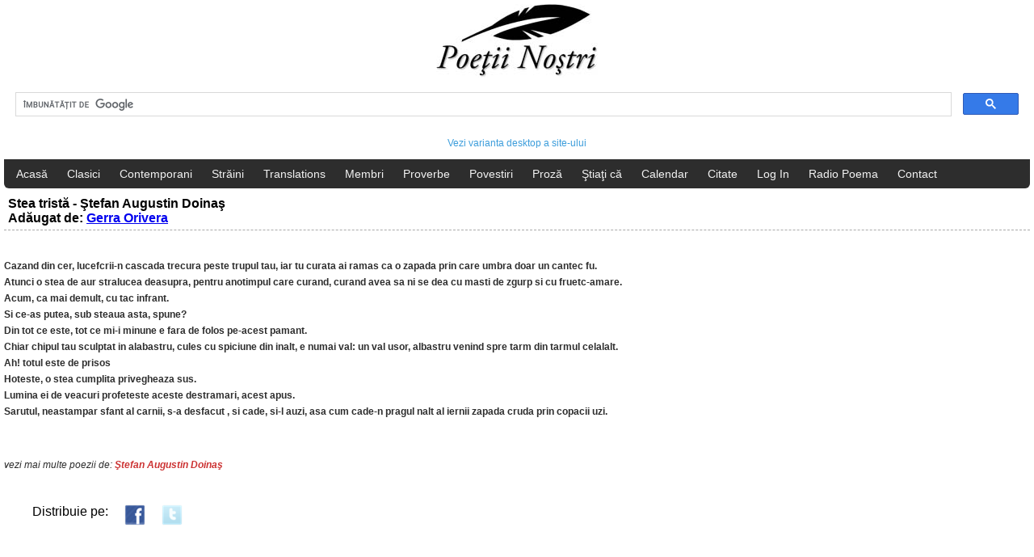

--- FILE ---
content_type: text/html; charset=UTF-8
request_url: https://m.poetii-nostri.ro/stefan-augustin-doinas-stea-trista-poezie-id-26763/
body_size: 3796
content:
<!DOCTYPE html>
<html lang="ro">
<head>
<!-- Google tag (gtag.js) -->
<script async src="https://www.googletagmanager.com/gtag/js?id=G-24FVSW4XFT"></script>
<script>
  window.dataLayer = window.dataLayer || [];
  function gtag(){dataLayer.push(arguments);}
  gtag('js', new Date());

  gtag('config', 'G-24FVSW4XFT');
</script>
<meta http-equiv="Content-Type" content="text/html; charset=UTF-8" />
<!--<meta name="viewport" content="width=device-width; initial-scale=1.0; maximum-scale=1.0;">-->
<meta name="viewport" content="width=device-width, initial-scale=1" /> 

<title>Poetii nostri - Stefan Augustin Doinas - Stea trista</title>
<link rel="canonical" href="https://poetii-nostri.ro/stefan-augustin-doinas-stea-trista-poezie-id-26763/" />
<meta name="description" content="Autor: Ştefan Augustin Doina&#351;" />
<meta name="keywords" content="Stefan Augustin Doinas - Stea trista, poezie, poezii, romania, poeti romani, roman, poet, poetul, vers, cultura, cultural, povestire, stiati ca, texte, text, literatura, clasic, creatii, carte, societate, literaturii" />

<meta property="og:title" content="Stefan Augustin Doinas - Stea trista" />
<meta property="og:description" content="~ citeste toata poezia aici ~" />
<meta property="og:type" content="website" />
<meta property="og:url" content="https://poetii-nostri.ro/stefan-augustin-doinas-stea-trista-poezie-id-26763/" />
<meta property="og:image" content="https://poetii-nostri.ro/images/logo_facebook.jpg" />
<meta property="og:site_name" content="Poetii Nostri" />

<link rel="shortcut icon" href="/images/favicon.ico" type="image/x-icon" />
<meta name="Robots" content="index, follow" />
<meta name="Revisit-After" content="1 Days" />

    <link href="/css/style.css" rel="stylesheet" type="text/css" />
<script>
  (function(i,s,o,g,r,a,m){i['GoogleAnalyticsObject']=r;i[r]=i[r]||function(){
  (i[r].q=i[r].q||[]).push(arguments)},i[r].l=1*new Date();a=s.createElement(o),
  m=s.getElementsByTagName(o)[0];a.async=1;a.src=g;m.parentNode.insertBefore(a,m)
  })(window,document,'script','//www.google-analytics.com/analytics.js','ga');

  ga('create', 'UA-58740860-1', 'auto');
  ga('send', 'pageview');

</script>
<script src="https://apis.google.com/js/platform.js" async defer></script>
<script src="/js/facebook.js"></script>
<script data-ad-client="ca-pub-5411213279783820" async src="https://pagead2.googlesyndication.com/pagead/js/adsbygoogle.js"></script>
<script src="/js/jquery-1.11.2.min.js"></script>
</head>

<body>
	<div id="header">
    	<div class="logo"><a href="/"><img src="/images/logo.jpg" alt="Poetii Nostri" title="Poetii Nostri" /></a>
        <script>
  (function() {
    var cx = '003072884938153785389:b7phe8u2zoo';
    var gcse = document.createElement('script');
    gcse.type = 'text/javascript';
    gcse.async = true;
    gcse.src = (document.location.protocol == 'https:' ? 'https:' : 'http:') +
        '//cse.google.com/cse.js?cx=' + cx;
    var s = document.getElementsByTagName('script')[0];
    s.parentNode.insertBefore(gcse, s);
  })();
</script>
<div class="gcse-search"></div>
<p>
<a href="http://poetii-nostri.ro/desktop/">Vezi varianta desktop a site-ului</a>
 </p> 
        </div>
        
        <div class="nav">
        	<ul>
                <li><a href="/" title="Acasă">Acasă</a></li>
                <li><a href="/poeti-clasici/" title="Poeţi Clasici">Clasici</a></li>
                <li><a href="/poeti-contemporani/" title="Poeţi Contemporani">Contemporani</a></li>
                <li><a href="/poeti-straini/" title="Poeţi Străini">Străini</a></li>
                <li><a href="/translations/" title="Poeţi Străini">Translations</a></li>
                <li><a href="/poezii-useri/" title="Membri">Membri</a></li> 
                <li><a href="/proverbe-si-zicatori/" title="Proverbe şi zicători">Proverbe</a></li>
                <li><a href="/povestiri/" title="Povestiri">Povestiri</a></li>
                <li><a href="/proza/" title="Proză">Proză</a></li>
                <li><a href="/stiati-ca/" title="Ştiaţi că">Ştiaţi că</a></li>
                <li><a href="/calendar-evenimente/" title="Calendar evenimente">Calendar</a></li>
                <li><a href="/citate-si-maxime/" title="Citate si maxime">Citate</a></li>
                 
                     <li><a href="/login/" title="">Log In</a></li>
                                     <li><a href="/radio-poema/">Radio Poema</a></li>
                <li><a href="/contact/">Contact</a></li>
            </ul>
        </div>
        <p style="text-align:left">
                </p>
    </div>
    <div class="clear"></div>
    
    
    
    
    
    

<h1>Stea tristă - Ştefan Augustin Doina&#351; <br /> Adăugat de: <a href="/gerra-orivera-poezii-altautor-user-136/">Gerra Orivera</a></h1>

<p>
<div class="right">
<div id="fb-root"></div>
<script>(function(d, s, id) {
  var js, fjs = d.getElementsByTagName(s)[0];
  if (d.getElementById(id)) return;
  js = d.createElement(s); js.id = id;
  js.src = "https://connect.facebook.net/en_GB/sdk.js#xfbml=1&version=v11.0&appId=1186450384756485";
  fjs.parentNode.insertBefore(js, fjs);
}(document, 'script', 'facebook-jssdk'));</script>

<div class="clear"></div>  

<div class="fb-like" data-href="https://poetii-nostri.ro/stefan-augustin-doinas-stea-trista-poezie-id-26763/" data-layout="button_count" data-action="like" data-size="small" data-show-faces="false" data-share="true"></div>

                                   <div class="clear"></div> <div class="clear"></div>      
</div>
<div class="clear"></div>
</p>
         



<p style="text-align:left">
<strong> 
Cazand din cer, lucefcrii-n cascada trecura peste trupul tau, iar tu curata ai ramas ca o zapada prin care umbra doar un cantec fu.<br />
Atunci o stea de aur stralucea deasupra, pentru anotimpul care curand, curand avea sa ni se dea cu masti de zgurp si cu fruetc-amare.<br />
Acum, ca mai demult, cu tac infrant.<br />
Si ce-as putea, sub steaua asta, spune?<br />
Din tot ce este, tot ce mi-i minune e fara de folos pe-acest pamant.<br />
Chiar chipul tau sculptat in alabastru, cules cu spiciune din inalt, e numai val: un val usor, albastru venind spre tarm din tarmul celalalt.<br />
Ah! totul este de prisos<br />
Hoteste, o stea cumplita privegheaza sus.<br />
Lumina ei de veacuri profeteste aceste destramari, acest apus.<br />
Sarutul, neastampar sfant al carnii, s-a desfacut , si cade, si-l auzi, asa cum cade-n pragul nalt al iernii zapada cruda prin copacii uzi.
</strong>
</p>

 <div class="clear"></div> <br /><br />
		 <p style="text-align:left; font-size:12px; font-weight:normal;">
							  <i> vezi mai multe poezii de: <a href="/stefan-augustin-doinas-autor-39/" title="Ştefan Augustin Doina&#351;" style="margin:0px;padding:0px; color:#CC3333; font-weight:bold" >Ştefan Augustin Doina&#351;</a></i>
		 </p>
							  
							  <div class="clear"></div> <br />
		
<div class="share">
<ul>
<li>Distribuie pe:</li>
 <li><a href="https://www.facebook.com/share.php?u=https://poetii-nostri.ro/stea-trista-poezie-id-26763/" target="_blank"><img src="/images/social/facebook.png" alt="Facebook" title="Facebook" /></a></li>
    <li>
    
    <a href="https://twitter.com/home?status=Stea tristă%20-%20https://poetii-nostri.ro/stea-trista-poezie-id-26763/" target="_blank"><img src="/images/social/twitter.png" alt="Twitter" title="Twitter" /></a></li>
    
</ul>

<script async src="//pagead2.googlesyndication.com/pagead/js/adsbygoogle.js"></script>
<!-- poetii nostri_auto -->
<ins class="adsbygoogle"
     style="display:block"
     data-ad-client="ca-pub-5411213279783820"
     data-ad-slot="3922557798"
     data-ad-format="auto"></ins>
<script>
(adsbygoogle = window.adsbygoogle || []).push({});
</script>
 <div class="clear"></div> 
 
 
<div class="clear"></div><div class="clear"></div><div class="clear"></div><div class="clear"></div><div class="clear"></div><div class="clear"></div>  
<br /> <br />
<div class="clear"></div>
<h3>&#206;mp&#259;rt&#259;&#351;e&#351;te-ne opinia ta:</h3>
<p style="color:#CC3333">Pentru a scrie un comentariu trebuie s&#259; fii autentificat. Click <a href="/login/" title="">aici</a> pentru a te autentifica.</p>
<hr><br />

</div>
<div class="clear"></div>
	    
    
        <div class="nav2">
			<p>
© 2026 Poeţii Nostri. Toate Drepturile Rezervate.
Toate textele sunt reproduse în scop educaţional pentru informarea utilizatorului.</p>
<p>
<a href="/despre-noi/" title="Despre noi" >Despre noi</a>
<a href="/termeni-si-conditii/" title="Termeni şi condiţii" >Termeni şi condiţii</a>	
<a href="/politica-confidentialitate/" title="Politica de confidențialitate">Politica de confidențialitate</a>	
</p>
        </div>

<!--<script async src="//pagead2.googlesyndication.com/pagead/js/adsbygoogle.js"></script>
<script>
     (adsbygoogle = window.adsbygoogle || []).push({
          google_ad_client: "ca-pub-5411213279783820",
          enable_page_level_ads: true
     });
</script>-->
</body>
</html>


--- FILE ---
content_type: text/html; charset=utf-8
request_url: https://www.google.com/recaptcha/api2/aframe
body_size: 114
content:
<!DOCTYPE HTML><html><head><meta http-equiv="content-type" content="text/html; charset=UTF-8"></head><body><script nonce="fGO15fCxHrOB2wzUV8xspw">/** Anti-fraud and anti-abuse applications only. See google.com/recaptcha */ try{var clients={'sodar':'https://pagead2.googlesyndication.com/pagead/sodar?'};window.addEventListener("message",function(a){try{if(a.source===window.parent){var b=JSON.parse(a.data);var c=clients[b['id']];if(c){var d=document.createElement('img');d.src=c+b['params']+'&rc='+(localStorage.getItem("rc::a")?sessionStorage.getItem("rc::b"):"");window.document.body.appendChild(d);sessionStorage.setItem("rc::e",parseInt(sessionStorage.getItem("rc::e")||0)+1);localStorage.setItem("rc::h",'1768782017789');}}}catch(b){}});window.parent.postMessage("_grecaptcha_ready", "*");}catch(b){}</script></body></html>